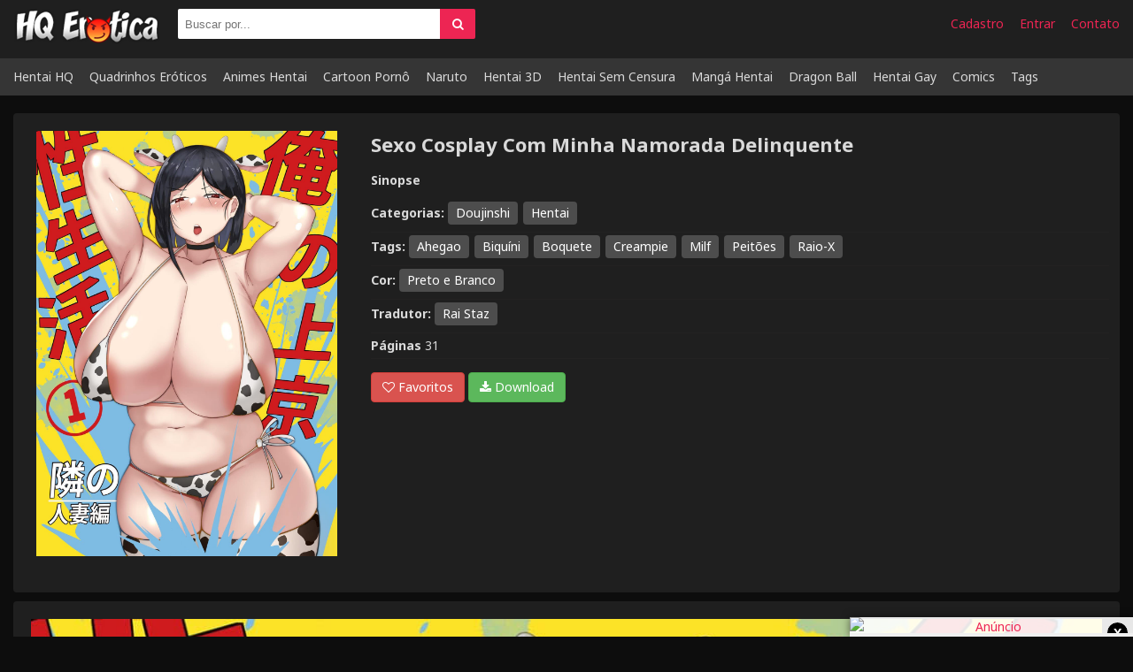

--- FILE ---
content_type: text/html; charset=UTF-8
request_url: https://hqerotica.com/sexo-cosplay-com-minha-namorada-delinquente/
body_size: 12411
content:

<!DOCTYPE html>
<html class="no-js" lang="pt-br">
<head>
	<meta name = "eroads_" content = "74d9763bd36f5c685cd5e68bd1252ab7" />
	<meta name="a.validate.01" content="9e6b92916f028d0e4a38a442a5a05c68dab7" />
	<meta name="clckd" content="999cce42d9b3f669df1439607f67f668" />
	<meta name="bm-site-verification" content="K9GNcmtEDYUM_sBpAYgmeDNKp026N-gOHdqZZw-e" />
	<meta name="juicyads-site-verification" content="d6e504471241f6553897111065c0f96e">
	
	


	
	

	

	<META NAME="ROBOTS" CONTENT="INDEX, FOLLOW">	
	<meta charset="utf-8">
	<meta name="language" content="pt-br">
	<meta name="viewport" content="width=device-width, initial-scale=1, user-scalable=yes, viewport-fit=cover" />
    <meta name="author" content="anetecnologia.com.br - skype: anetecnologia"/> 

    <script type="text/javascript">
      	WebFontConfig = {
        	google: {families: ['Noto+Sans:400,700']}
      	};
      	(function() {
        	var wf   = document.createElement('script');
        	wf.src   = 'https://ajax.googleapis.com/ajax/libs/webfont/1/webfont.js';
        	wf.type  = 'text/javascript';
        	wf.async = 'true';
        	var s = document.getElementsByTagName('script')[0];
        	s.parentNode.insertBefore(wf, s);
      	})(); 	
    </script>

    
    <link rel="shortcut icon" href="https://hqerotica.com/wp-content/uploads/2019/11/Logo-HQ-Erótica-1.png" type="image/x-icon" />

	<meta name='robots' content='index, follow, max-image-preview:large, max-snippet:-1, max-video-preview:-1' />
	<style>img:is([sizes="auto" i], [sizes^="auto," i]) { contain-intrinsic-size: 3000px 1500px }</style>
	
	<!-- This site is optimized with the Yoast SEO plugin v26.4 - https://yoast.com/wordpress/plugins/seo/ -->
	<title>Sexo Cosplay Com Minha Namorada Delinquente &#8211; HQ Erótica</title>
	<link rel="canonical" href="https://hqerotica.com/sexo-cosplay-com-minha-namorada-delinquente/" />
	<meta property="og:locale" content="pt_BR" />
	<meta property="og:type" content="article" />
	<meta property="og:title" content="Sexo Cosplay Com Minha Namorada Delinquente &#8211; HQ Erótica" />
	<meta property="og:url" content="https://hqerotica.com/sexo-cosplay-com-minha-namorada-delinquente/" />
	<meta property="og:site_name" content="HQ Erótica | Quadrinhos Pornô, Hentai, Mangás e Animes!" />
	<meta property="article:published_time" content="2022-10-02T18:56:03+00:00" />
	<meta property="og:image" content="https://hqerotica.com/wp-content/uploads/2022/10/Minha-Vida-Sexual-em-Toquio-1-Pag_1.jpg" />
	<meta property="og:image:width" content="1200" />
	<meta property="og:image:height" content="1697" />
	<meta property="og:image:type" content="image/jpeg" />
	<meta name="author" content="HQ Erótica ADM" />
	<meta name="twitter:card" content="summary_large_image" />
	<meta name="twitter:label1" content="Escrito por" />
	<meta name="twitter:data1" content="HQ Erótica ADM" />
	<script type="application/ld+json" class="yoast-schema-graph">{"@context":"https://schema.org","@graph":[{"@type":"WebPage","@id":"https://hqerotica.com/sexo-cosplay-com-minha-namorada-delinquente/","url":"https://hqerotica.com/sexo-cosplay-com-minha-namorada-delinquente/","name":"Sexo Cosplay Com Minha Namorada Delinquente &#8211; HQ Erótica","isPartOf":{"@id":"https://hqerotica.com/#website"},"primaryImageOfPage":{"@id":"https://hqerotica.com/sexo-cosplay-com-minha-namorada-delinquente/#primaryimage"},"image":{"@id":"https://hqerotica.com/sexo-cosplay-com-minha-namorada-delinquente/#primaryimage"},"thumbnailUrl":"https://hqerotica.com/wp-content/uploads/2022/10/Minha-Vida-Sexual-em-Toquio-1-Pag_1.jpg","datePublished":"2022-10-02T18:56:03+00:00","author":{"@id":"https://hqerotica.com/#/schema/person/bcd33bcdcb3bfe7348c721f60c1ea891"},"breadcrumb":{"@id":"https://hqerotica.com/sexo-cosplay-com-minha-namorada-delinquente/#breadcrumb"},"inLanguage":"pt-BR","potentialAction":[{"@type":"ReadAction","target":["https://hqerotica.com/sexo-cosplay-com-minha-namorada-delinquente/"]}]},{"@type":"ImageObject","inLanguage":"pt-BR","@id":"https://hqerotica.com/sexo-cosplay-com-minha-namorada-delinquente/#primaryimage","url":"https://hqerotica.com/wp-content/uploads/2022/10/Minha-Vida-Sexual-em-Toquio-1-Pag_1.jpg","contentUrl":"https://hqerotica.com/wp-content/uploads/2022/10/Minha-Vida-Sexual-em-Toquio-1-Pag_1.jpg","width":1200,"height":1697},{"@type":"BreadcrumbList","@id":"https://hqerotica.com/sexo-cosplay-com-minha-namorada-delinquente/#breadcrumb","itemListElement":[{"@type":"ListItem","position":1,"name":"Home","item":"https://hqerotica.com/"},{"@type":"ListItem","position":2,"name":"Sexo Cosplay Com Minha Namorada Delinquente"}]},{"@type":"WebSite","@id":"https://hqerotica.com/#website","url":"https://hqerotica.com/","name":"HQ Erótica | Quadrinhos Pornô, Hentai, Mangás e Animes!","description":"Aqui no HQ Erótica você encontrará todos os lançamentos de quadrinhos hentai. Paródias pornô de Naruto, Bleach, Dragon Ball e muito mais!","potentialAction":[{"@type":"SearchAction","target":{"@type":"EntryPoint","urlTemplate":"https://hqerotica.com/?s={search_term_string}"},"query-input":{"@type":"PropertyValueSpecification","valueRequired":true,"valueName":"search_term_string"}}],"inLanguage":"pt-BR"},{"@type":"Person","@id":"https://hqerotica.com/#/schema/person/bcd33bcdcb3bfe7348c721f60c1ea891","name":"HQ Erótica ADM","image":{"@type":"ImageObject","inLanguage":"pt-BR","@id":"https://hqerotica.com/#/schema/person/image/","url":"https://secure.gravatar.com/avatar/a8cd3d652593818000a8f77bd84e60fa?s=96&d=mm&r=g","contentUrl":"https://secure.gravatar.com/avatar/a8cd3d652593818000a8f77bd84e60fa?s=96&d=mm&r=g","caption":"HQ Erótica ADM"},"url":"https://hqerotica.com/author/rai-staz/"}]}</script>
	<!-- / Yoast SEO plugin. -->


<link rel='dns-prefetch' href='//www.googletagmanager.com' />
<link rel="alternate" type="application/rss+xml" title="Feed de comentários para HQ Erótica | Quadrinhos Pornô, Hentai, Mangás e Animes! &raquo; Sexo Cosplay Com Minha Namorada Delinquente" href="https://hqerotica.com/sexo-cosplay-com-minha-namorada-delinquente/feed/" />
<script type="text/javascript">
/* <![CDATA[ */
window._wpemojiSettings = {"baseUrl":"https:\/\/s.w.org\/images\/core\/emoji\/15.0.3\/72x72\/","ext":".png","svgUrl":"https:\/\/s.w.org\/images\/core\/emoji\/15.0.3\/svg\/","svgExt":".svg","source":{"concatemoji":"https:\/\/hqerotica.com\/wp-includes\/js\/wp-emoji-release.min.js"}};
/*! This file is auto-generated */
!function(i,n){var o,s,e;function c(e){try{var t={supportTests:e,timestamp:(new Date).valueOf()};sessionStorage.setItem(o,JSON.stringify(t))}catch(e){}}function p(e,t,n){e.clearRect(0,0,e.canvas.width,e.canvas.height),e.fillText(t,0,0);var t=new Uint32Array(e.getImageData(0,0,e.canvas.width,e.canvas.height).data),r=(e.clearRect(0,0,e.canvas.width,e.canvas.height),e.fillText(n,0,0),new Uint32Array(e.getImageData(0,0,e.canvas.width,e.canvas.height).data));return t.every(function(e,t){return e===r[t]})}function u(e,t,n){switch(t){case"flag":return n(e,"\ud83c\udff3\ufe0f\u200d\u26a7\ufe0f","\ud83c\udff3\ufe0f\u200b\u26a7\ufe0f")?!1:!n(e,"\ud83c\uddfa\ud83c\uddf3","\ud83c\uddfa\u200b\ud83c\uddf3")&&!n(e,"\ud83c\udff4\udb40\udc67\udb40\udc62\udb40\udc65\udb40\udc6e\udb40\udc67\udb40\udc7f","\ud83c\udff4\u200b\udb40\udc67\u200b\udb40\udc62\u200b\udb40\udc65\u200b\udb40\udc6e\u200b\udb40\udc67\u200b\udb40\udc7f");case"emoji":return!n(e,"\ud83d\udc26\u200d\u2b1b","\ud83d\udc26\u200b\u2b1b")}return!1}function f(e,t,n){var r="undefined"!=typeof WorkerGlobalScope&&self instanceof WorkerGlobalScope?new OffscreenCanvas(300,150):i.createElement("canvas"),a=r.getContext("2d",{willReadFrequently:!0}),o=(a.textBaseline="top",a.font="600 32px Arial",{});return e.forEach(function(e){o[e]=t(a,e,n)}),o}function t(e){var t=i.createElement("script");t.src=e,t.defer=!0,i.head.appendChild(t)}"undefined"!=typeof Promise&&(o="wpEmojiSettingsSupports",s=["flag","emoji"],n.supports={everything:!0,everythingExceptFlag:!0},e=new Promise(function(e){i.addEventListener("DOMContentLoaded",e,{once:!0})}),new Promise(function(t){var n=function(){try{var e=JSON.parse(sessionStorage.getItem(o));if("object"==typeof e&&"number"==typeof e.timestamp&&(new Date).valueOf()<e.timestamp+604800&&"object"==typeof e.supportTests)return e.supportTests}catch(e){}return null}();if(!n){if("undefined"!=typeof Worker&&"undefined"!=typeof OffscreenCanvas&&"undefined"!=typeof URL&&URL.createObjectURL&&"undefined"!=typeof Blob)try{var e="postMessage("+f.toString()+"("+[JSON.stringify(s),u.toString(),p.toString()].join(",")+"));",r=new Blob([e],{type:"text/javascript"}),a=new Worker(URL.createObjectURL(r),{name:"wpTestEmojiSupports"});return void(a.onmessage=function(e){c(n=e.data),a.terminate(),t(n)})}catch(e){}c(n=f(s,u,p))}t(n)}).then(function(e){for(var t in e)n.supports[t]=e[t],n.supports.everything=n.supports.everything&&n.supports[t],"flag"!==t&&(n.supports.everythingExceptFlag=n.supports.everythingExceptFlag&&n.supports[t]);n.supports.everythingExceptFlag=n.supports.everythingExceptFlag&&!n.supports.flag,n.DOMReady=!1,n.readyCallback=function(){n.DOMReady=!0}}).then(function(){return e}).then(function(){var e;n.supports.everything||(n.readyCallback(),(e=n.source||{}).concatemoji?t(e.concatemoji):e.wpemoji&&e.twemoji&&(t(e.twemoji),t(e.wpemoji)))}))}((window,document),window._wpemojiSettings);
/* ]]> */
</script>

<style id='wp-emoji-styles-inline-css' type='text/css'>

	img.wp-smiley, img.emoji {
		display: inline !important;
		border: none !important;
		box-shadow: none !important;
		height: 1em !important;
		width: 1em !important;
		margin: 0 0.07em !important;
		vertical-align: -0.1em !important;
		background: none !important;
		padding: 0 !important;
	}
</style>
<link rel='stylesheet' id='wp-block-library-css' href='https://hqerotica.com/wp-includes/css/dist/block-library/style.min.css'  media='all' />
<style id='classic-theme-styles-inline-css' type='text/css'>
/*! This file is auto-generated */
.wp-block-button__link{color:#fff;background-color:#32373c;border-radius:9999px;box-shadow:none;text-decoration:none;padding:calc(.667em + 2px) calc(1.333em + 2px);font-size:1.125em}.wp-block-file__button{background:#32373c;color:#fff;text-decoration:none}
</style>
<style id='global-styles-inline-css' type='text/css'>
:root{--wp--preset--aspect-ratio--square: 1;--wp--preset--aspect-ratio--4-3: 4/3;--wp--preset--aspect-ratio--3-4: 3/4;--wp--preset--aspect-ratio--3-2: 3/2;--wp--preset--aspect-ratio--2-3: 2/3;--wp--preset--aspect-ratio--16-9: 16/9;--wp--preset--aspect-ratio--9-16: 9/16;--wp--preset--color--black: #000000;--wp--preset--color--cyan-bluish-gray: #abb8c3;--wp--preset--color--white: #ffffff;--wp--preset--color--pale-pink: #f78da7;--wp--preset--color--vivid-red: #cf2e2e;--wp--preset--color--luminous-vivid-orange: #ff6900;--wp--preset--color--luminous-vivid-amber: #fcb900;--wp--preset--color--light-green-cyan: #7bdcb5;--wp--preset--color--vivid-green-cyan: #00d084;--wp--preset--color--pale-cyan-blue: #8ed1fc;--wp--preset--color--vivid-cyan-blue: #0693e3;--wp--preset--color--vivid-purple: #9b51e0;--wp--preset--gradient--vivid-cyan-blue-to-vivid-purple: linear-gradient(135deg,rgba(6,147,227,1) 0%,rgb(155,81,224) 100%);--wp--preset--gradient--light-green-cyan-to-vivid-green-cyan: linear-gradient(135deg,rgb(122,220,180) 0%,rgb(0,208,130) 100%);--wp--preset--gradient--luminous-vivid-amber-to-luminous-vivid-orange: linear-gradient(135deg,rgba(252,185,0,1) 0%,rgba(255,105,0,1) 100%);--wp--preset--gradient--luminous-vivid-orange-to-vivid-red: linear-gradient(135deg,rgba(255,105,0,1) 0%,rgb(207,46,46) 100%);--wp--preset--gradient--very-light-gray-to-cyan-bluish-gray: linear-gradient(135deg,rgb(238,238,238) 0%,rgb(169,184,195) 100%);--wp--preset--gradient--cool-to-warm-spectrum: linear-gradient(135deg,rgb(74,234,220) 0%,rgb(151,120,209) 20%,rgb(207,42,186) 40%,rgb(238,44,130) 60%,rgb(251,105,98) 80%,rgb(254,248,76) 100%);--wp--preset--gradient--blush-light-purple: linear-gradient(135deg,rgb(255,206,236) 0%,rgb(152,150,240) 100%);--wp--preset--gradient--blush-bordeaux: linear-gradient(135deg,rgb(254,205,165) 0%,rgb(254,45,45) 50%,rgb(107,0,62) 100%);--wp--preset--gradient--luminous-dusk: linear-gradient(135deg,rgb(255,203,112) 0%,rgb(199,81,192) 50%,rgb(65,88,208) 100%);--wp--preset--gradient--pale-ocean: linear-gradient(135deg,rgb(255,245,203) 0%,rgb(182,227,212) 50%,rgb(51,167,181) 100%);--wp--preset--gradient--electric-grass: linear-gradient(135deg,rgb(202,248,128) 0%,rgb(113,206,126) 100%);--wp--preset--gradient--midnight: linear-gradient(135deg,rgb(2,3,129) 0%,rgb(40,116,252) 100%);--wp--preset--font-size--small: 13px;--wp--preset--font-size--medium: 20px;--wp--preset--font-size--large: 36px;--wp--preset--font-size--x-large: 42px;--wp--preset--spacing--20: 0.44rem;--wp--preset--spacing--30: 0.67rem;--wp--preset--spacing--40: 1rem;--wp--preset--spacing--50: 1.5rem;--wp--preset--spacing--60: 2.25rem;--wp--preset--spacing--70: 3.38rem;--wp--preset--spacing--80: 5.06rem;--wp--preset--shadow--natural: 6px 6px 9px rgba(0, 0, 0, 0.2);--wp--preset--shadow--deep: 12px 12px 50px rgba(0, 0, 0, 0.4);--wp--preset--shadow--sharp: 6px 6px 0px rgba(0, 0, 0, 0.2);--wp--preset--shadow--outlined: 6px 6px 0px -3px rgba(255, 255, 255, 1), 6px 6px rgba(0, 0, 0, 1);--wp--preset--shadow--crisp: 6px 6px 0px rgba(0, 0, 0, 1);}:where(.is-layout-flex){gap: 0.5em;}:where(.is-layout-grid){gap: 0.5em;}body .is-layout-flex{display: flex;}.is-layout-flex{flex-wrap: wrap;align-items: center;}.is-layout-flex > :is(*, div){margin: 0;}body .is-layout-grid{display: grid;}.is-layout-grid > :is(*, div){margin: 0;}:where(.wp-block-columns.is-layout-flex){gap: 2em;}:where(.wp-block-columns.is-layout-grid){gap: 2em;}:where(.wp-block-post-template.is-layout-flex){gap: 1.25em;}:where(.wp-block-post-template.is-layout-grid){gap: 1.25em;}.has-black-color{color: var(--wp--preset--color--black) !important;}.has-cyan-bluish-gray-color{color: var(--wp--preset--color--cyan-bluish-gray) !important;}.has-white-color{color: var(--wp--preset--color--white) !important;}.has-pale-pink-color{color: var(--wp--preset--color--pale-pink) !important;}.has-vivid-red-color{color: var(--wp--preset--color--vivid-red) !important;}.has-luminous-vivid-orange-color{color: var(--wp--preset--color--luminous-vivid-orange) !important;}.has-luminous-vivid-amber-color{color: var(--wp--preset--color--luminous-vivid-amber) !important;}.has-light-green-cyan-color{color: var(--wp--preset--color--light-green-cyan) !important;}.has-vivid-green-cyan-color{color: var(--wp--preset--color--vivid-green-cyan) !important;}.has-pale-cyan-blue-color{color: var(--wp--preset--color--pale-cyan-blue) !important;}.has-vivid-cyan-blue-color{color: var(--wp--preset--color--vivid-cyan-blue) !important;}.has-vivid-purple-color{color: var(--wp--preset--color--vivid-purple) !important;}.has-black-background-color{background-color: var(--wp--preset--color--black) !important;}.has-cyan-bluish-gray-background-color{background-color: var(--wp--preset--color--cyan-bluish-gray) !important;}.has-white-background-color{background-color: var(--wp--preset--color--white) !important;}.has-pale-pink-background-color{background-color: var(--wp--preset--color--pale-pink) !important;}.has-vivid-red-background-color{background-color: var(--wp--preset--color--vivid-red) !important;}.has-luminous-vivid-orange-background-color{background-color: var(--wp--preset--color--luminous-vivid-orange) !important;}.has-luminous-vivid-amber-background-color{background-color: var(--wp--preset--color--luminous-vivid-amber) !important;}.has-light-green-cyan-background-color{background-color: var(--wp--preset--color--light-green-cyan) !important;}.has-vivid-green-cyan-background-color{background-color: var(--wp--preset--color--vivid-green-cyan) !important;}.has-pale-cyan-blue-background-color{background-color: var(--wp--preset--color--pale-cyan-blue) !important;}.has-vivid-cyan-blue-background-color{background-color: var(--wp--preset--color--vivid-cyan-blue) !important;}.has-vivid-purple-background-color{background-color: var(--wp--preset--color--vivid-purple) !important;}.has-black-border-color{border-color: var(--wp--preset--color--black) !important;}.has-cyan-bluish-gray-border-color{border-color: var(--wp--preset--color--cyan-bluish-gray) !important;}.has-white-border-color{border-color: var(--wp--preset--color--white) !important;}.has-pale-pink-border-color{border-color: var(--wp--preset--color--pale-pink) !important;}.has-vivid-red-border-color{border-color: var(--wp--preset--color--vivid-red) !important;}.has-luminous-vivid-orange-border-color{border-color: var(--wp--preset--color--luminous-vivid-orange) !important;}.has-luminous-vivid-amber-border-color{border-color: var(--wp--preset--color--luminous-vivid-amber) !important;}.has-light-green-cyan-border-color{border-color: var(--wp--preset--color--light-green-cyan) !important;}.has-vivid-green-cyan-border-color{border-color: var(--wp--preset--color--vivid-green-cyan) !important;}.has-pale-cyan-blue-border-color{border-color: var(--wp--preset--color--pale-cyan-blue) !important;}.has-vivid-cyan-blue-border-color{border-color: var(--wp--preset--color--vivid-cyan-blue) !important;}.has-vivid-purple-border-color{border-color: var(--wp--preset--color--vivid-purple) !important;}.has-vivid-cyan-blue-to-vivid-purple-gradient-background{background: var(--wp--preset--gradient--vivid-cyan-blue-to-vivid-purple) !important;}.has-light-green-cyan-to-vivid-green-cyan-gradient-background{background: var(--wp--preset--gradient--light-green-cyan-to-vivid-green-cyan) !important;}.has-luminous-vivid-amber-to-luminous-vivid-orange-gradient-background{background: var(--wp--preset--gradient--luminous-vivid-amber-to-luminous-vivid-orange) !important;}.has-luminous-vivid-orange-to-vivid-red-gradient-background{background: var(--wp--preset--gradient--luminous-vivid-orange-to-vivid-red) !important;}.has-very-light-gray-to-cyan-bluish-gray-gradient-background{background: var(--wp--preset--gradient--very-light-gray-to-cyan-bluish-gray) !important;}.has-cool-to-warm-spectrum-gradient-background{background: var(--wp--preset--gradient--cool-to-warm-spectrum) !important;}.has-blush-light-purple-gradient-background{background: var(--wp--preset--gradient--blush-light-purple) !important;}.has-blush-bordeaux-gradient-background{background: var(--wp--preset--gradient--blush-bordeaux) !important;}.has-luminous-dusk-gradient-background{background: var(--wp--preset--gradient--luminous-dusk) !important;}.has-pale-ocean-gradient-background{background: var(--wp--preset--gradient--pale-ocean) !important;}.has-electric-grass-gradient-background{background: var(--wp--preset--gradient--electric-grass) !important;}.has-midnight-gradient-background{background: var(--wp--preset--gradient--midnight) !important;}.has-small-font-size{font-size: var(--wp--preset--font-size--small) !important;}.has-medium-font-size{font-size: var(--wp--preset--font-size--medium) !important;}.has-large-font-size{font-size: var(--wp--preset--font-size--large) !important;}.has-x-large-font-size{font-size: var(--wp--preset--font-size--x-large) !important;}
:where(.wp-block-post-template.is-layout-flex){gap: 1.25em;}:where(.wp-block-post-template.is-layout-grid){gap: 1.25em;}
:where(.wp-block-columns.is-layout-flex){gap: 2em;}:where(.wp-block-columns.is-layout-grid){gap: 2em;}
:root :where(.wp-block-pullquote){font-size: 1.5em;line-height: 1.6;}
</style>
<link rel='stylesheet' id='font-awesome-css' href='https://hqerotica.com/wp-content/themes/tema-a43/css/font-awesome.css'  media='all' />
<link rel='stylesheet' id='style-css' href='https://hqerotica.com/wp-content/themes/tema-a43/style.css'  media='all' />
<script  src="https://hqerotica.com/wp-includes/js/jquery/jquery.min.js" id="jquery-core-js"></script>
<script  src="https://hqerotica.com/wp-includes/js/jquery/jquery-migrate.min.js" id="jquery-migrate-js"></script>
<link rel="EditURI" type="application/rsd+xml" title="RSD" href="https://hqerotica.com/xmlrpc.php?rsd" />
<meta name="generator" content="WordPress 6.7.4" />
<link rel='shortlink' href='https://hqerotica.com/?p=13061' />
<link rel="alternate" title="oEmbed (JSON)" type="application/json+oembed" href="https://hqerotica.com/wp-json/oembed/1.0/embed?url=https%3A%2F%2Fhqerotica.com%2Fsexo-cosplay-com-minha-namorada-delinquente%2F" />
<link rel="alternate" title="oEmbed (XML)" type="text/xml+oembed" href="https://hqerotica.com/wp-json/oembed/1.0/embed?url=https%3A%2F%2Fhqerotica.com%2Fsexo-cosplay-com-minha-namorada-delinquente%2F&#038;format=xml" />
<meta name="generator" content="Site Kit by Google 1.166.0" /><!-- Google Tag Manager -->
<script>(function(w,d,s,l,i){w[l]=w[l]||[];w[l].push({'gtm.start':
new Date().getTime(),event:'gtm.js'});var f=d.getElementsByTagName(s)[0],
j=d.createElement(s),dl=l!='dataLayer'?'&l='+l:'';j.async=true;j.src=
'https://www.googletagmanager.com/gtm.js?id='+i+dl;f.parentNode.insertBefore(j,f);
})(window,document,'script','dataLayer','GTM-W3S2K4Z');</script>
<!-- End Google Tag Manager -->



<link rel="icon" href="https://hqerotica.com/wp-content/uploads/2019/11/cropped-HQ-Erótica-32x32.png" sizes="32x32" />
<link rel="icon" href="https://hqerotica.com/wp-content/uploads/2019/11/cropped-HQ-Erótica-192x192.png" sizes="192x192" />
<link rel="apple-touch-icon" href="https://hqerotica.com/wp-content/uploads/2019/11/cropped-HQ-Erótica-180x180.png" />
<meta name="msapplication-TileImage" content="https://hqerotica.com/wp-content/uploads/2019/11/cropped-HQ-Erótica-270x270.png" />
<!-- Global site tag (gtag.js) - Google Analytics -->
<script async src="https://www.googletagmanager.com/gtag/js?id=G-KE23GQX90M"></script>
<script>
  window.dataLayer = window.dataLayer || [];
  function gtag(){dataLayer.push(arguments);}
  gtag('js', new Date());

  gtag('config', 'G-KE23GQX90M');
</script>

<!-- Global site tag (gtag.js) - Google Analytics -->
<script async src="https://www.googletagmanager.com/gtag/js?id=UA-193579830-2"></script>
<script>
  window.dataLayer = window.dataLayer || [];
  function gtag(){dataLayer.push(arguments);}
  gtag('js', new Date());

  gtag('config', 'UA-193579830-2');
</script>





	<script type="text/javascript">
        window.site_url = 'https://hqerotica.com';
    </script>
	
	<style>
		.lista li:hover .thumb-imagem img{
			transform: inherit;
		}
		
		.thumb-conteudo {
			position: relative;
		}
		
		.thumb-titulo {
			background-color: rgba(0,0,0,0.5);
			padding: 10px 6px;
			border-top: 1px solid rgba(0,0,0,0.1);
			font-size: 14px;
			display: block;
			color: #FFF;
			font-weight: 600;
			position: absolute;
			bottom: 0;
			left: 0;
			right: 0;
			text-align: center;
			white-space: nowrap;
			overflow: hidden;
			text-overflow: ellipsis;
		}
		
		.galeria-paginacao {
			margin: 0 auto 15px;
		}
		
		.post-fotos {
			margin: 0 -5px;
		}
		
		@media (min-width: 1081px) {
            .post-fotos li {
                width: 16.66666%;
                padding: 0 5px;
                margin-bottom: 10px;
            }
		}
		
		@media (min-width: 1136px) {
			.post-fotos img {
				height: 280px;
			}
		}
		
		.post-box {
			padding: 20px 12px;
		}
		
		.post-titulo {
			margin: 0 0 15px;
			font-size: 22px;
			line-height: 30px;
		}
		
		.post-itens li strong {
			color: #dadada;
		}
		
		.post-itens li a{
		    background-color: #4D4D4D;
    		display: inline-block;
    		padding: 2px 9px;
    		margin-right: 6px;
    		-webkit-border-radius: 4px;
    		-moz-border-radius: 4px;
    		border-radius: 4px;
		}
		
		.post-itens li a,
		.post-itens li a:hover {
			color: #FFF;
			text-decoration: none;
		}
		
		.post-itens li a:hover {
			opacity: 0.8;
		}

		.post-capa img {
            width: 100%;
            max-width: 340px;
		}

		.post-itens li a {
            margin-bottom: 5px;
        }

		.lista-tags .thumb-titulo {
            background-color: rgba(0,0,0,0.5);
            padding: 2px 6px;
            border-top: 1px solid rgba(0,0,0,0.1);
            font-size: 13px;
            display: inline-block;
            color: #FFF;
            font-weight: 400;
            position: absolute;
            bottom: inherit;
            left: 5px;
            right: inherit;
            text-align: center;
            white-space: nowrap;
            overflow: hidden;
            text-overflow: ellipsis;
            top: 5px;
          	-webkit-border-radius: 2px;
            -moz-border-radius: 2px;
            border-radius: 2px;
        }

		@media (min-width: 1080px) {
          	.lista-tags li {
                width: 16.66666%;
            }

            .lista-tags img {
                height: 265px;
            }
		}

		@media (max-width: 1280px) {
            .minha-conta-conteudo {
                width: calc(100% - 250px);
            }
        }

		@media (max-width: 992px) {
          	.minha-conta-menu,
		    .minha-conta-conteudo {
                width: 100%;
            }
        }
		
		.listaImagens {
			padding: 20px;
		}
		
		@media (max-width: 540px) {
			.listaImagens {
				padding: 5px 6px;
				margin: 0 -9px 15px;
			}
		}
	</style>
</head>
<body>

<div class="topo">
	<div class="container">

		<ul class="topo-painel">
							<li><a href="https://hqerotica.com/cadastro" title="Cadastro">Cadastro</a></li>
				<li><a href="https://hqerotica.com/entrar" title="Entrar">Entrar</a></li>
            	            
            <li><a href="https://hqerotica.com/contato" title="Contato">Contato</a></li>
		</ul>

		<div class="topo-logo">
			<button class="botao-menu" id="botao-menu" onclick="mostra_div('topo-menu')">
				<i class="fa fa-bars" aria-hidden="true"></i>
			</button>

			<a href="https://hqerotica.com" title="HQ Erótica | Quadrinhos Pornô, Hentai, Mangás e Animes!">
				<img src="https://hqerotica.com/wp-content/uploads/2019/11/Logo-HQ-Erótica-1.png" alt="HQ Erótica | Quadrinhos Pornô, Hentai, Mangás e Animes!" />			</a>

			<button class="botao-busca" onclick="mostra_div('busca')"><i class="fa fa-search" aria-hidden="true"></i></button>
		</div>

		<div class="busca" id="busca">
	   		<form method="get" action="https://hqerotica.com" itemprop="potentialAction" itemscope itemtype="//schema.org/SearchAction">
	        	<input type="text" name="s" placeholder="Buscar por..." value="" />
	            <button type="submit" class="busca-submit">
	            	<i class="fa fa-search" aria-hidden="true"></i>
	            </button>
	     	</form>
	  	</div>

		<div class="clearfix"></div>
	</div>
</div>
<div class="topo-menu" id="topo-menu">
	<div class="container">
		<ul id="menu-id" class="menu"><li id="menu-item-14674" class="menu-item menu-item-type-custom menu-item-object-custom menu-item-home menu-item-14674"><a href="https://hqerotica.com/">Hentai HQ</a></li>
<li id="menu-item-655" class="menu-item menu-item-type-taxonomy menu-item-object-category menu-item-655"><a href="https://hqerotica.com/category/quadrinhos-eroticos/">Quadrinhos Eróticos</a></li>
<li id="menu-item-432" class="menu-item menu-item-type-taxonomy menu-item-object-category menu-item-432"><a href="https://hqerotica.com/category/animes-hentai/">Animes Hentai</a></li>
<li id="menu-item-40" class="menu-item menu-item-type-taxonomy menu-item-object-category menu-item-40"><a href="https://hqerotica.com/category/cartoon-porno/">Cartoon Pornô</a></li>
<li id="menu-item-7993" class="menu-item menu-item-type-taxonomy menu-item-object-parodia menu-item-7993"><a href="https://hqerotica.com/parodia/naruto/">Naruto</a></li>
<li id="menu-item-108" class="menu-item menu-item-type-taxonomy menu-item-object-category menu-item-108"><a href="https://hqerotica.com/category/hentai-3d/">Hentai 3D</a></li>
<li id="menu-item-430" class="menu-item menu-item-type-taxonomy menu-item-object-category menu-item-430"><a href="https://hqerotica.com/category/sem-censura/">Hentai Sem Censura</a></li>
<li id="menu-item-41" class="menu-item menu-item-type-taxonomy menu-item-object-category menu-item-41"><a href="https://hqerotica.com/category/manga-hentai/">Mangá Hentai</a></li>
<li id="menu-item-7996" class="menu-item menu-item-type-taxonomy menu-item-object-parodia menu-item-7996"><a href="https://hqerotica.com/parodia/dragon-ball/">Dragon Ball</a></li>
<li id="menu-item-109" class="menu-item menu-item-type-taxonomy menu-item-object-category menu-item-109"><a href="https://hqerotica.com/category/hentai-gay/">Hentai Gay</a></li>
<li id="menu-item-5436" class="menu-item menu-item-type-taxonomy menu-item-object-category menu-item-5436"><a href="https://hqerotica.com/category/comics/" title="Hentai Comics">Comics</a></li>
<li id="menu-item-2372" class="menu-item menu-item-type-post_type menu-item-object-page menu-item-2372"><a href="https://hqerotica.com/tags/">Tags</a></li>
</ul>	</div>
</div>

<div class="meio">

	
	<div class="container">

                
            <div class="post-box">
                <div class="post-capa">
                    <img width="1200" height="1697" src="https://hqerotica.com/wp-content/uploads/2022/10/Minha-Vida-Sexual-em-Toquio-1-Pag_1.jpg" class="attachment-full size-full wp-post-image" alt="Sexo Cosplay Com Minha Namorada Delinquente" decoding="async" fetchpriority="high" srcset="https://hqerotica.com/wp-content/uploads/2022/10/Minha-Vida-Sexual-em-Toquio-1-Pag_1.jpg 1200w, https://hqerotica.com/wp-content/uploads/2022/10/Minha-Vida-Sexual-em-Toquio-1-Pag_1-212x300.jpg 212w, https://hqerotica.com/wp-content/uploads/2022/10/Minha-Vida-Sexual-em-Toquio-1-Pag_1-724x1024.jpg 724w, https://hqerotica.com/wp-content/uploads/2022/10/Minha-Vida-Sexual-em-Toquio-1-Pag_1-768x1086.jpg 768w, https://hqerotica.com/wp-content/uploads/2022/10/Minha-Vida-Sexual-em-Toquio-1-Pag_1-1086x1536.jpg 1086w" sizes="(max-width: 1200px) 100vw, 1200px" />                </div>

                <div class="post-conteudo">
					<h1 class="post-titulo">Sexo Cosplay Com Minha Namorada Delinquente</h1>
					
                    <div class="post-texto">
						<strong>Sinopse</strong><br />
                                            </div>

                    <ul class="post-itens">
                        <li><strong>Categorias:</strong> <a href="https://hqerotica.com/category/doujinshi/" title="Doujinshi">Doujinshi</a><a href="https://hqerotica.com/category/hentai/" title="Hentai">Hentai</a></li>                            <li><strong>Tags:</strong> <a href="https://hqerotica.com/tag/ahegao/" rel="tag">Ahegao</a><a href="https://hqerotica.com/tag/biquini/" rel="tag">Biquíni</a><a href="https://hqerotica.com/tag/boquete/" rel="tag">Boquete</a><a href="https://hqerotica.com/tag/creampie/" rel="tag">Creampie</a><a href="https://hqerotica.com/tag/milf/" rel="tag">Milf</a><a href="https://hqerotica.com/tag/peitoes/" rel="tag">Peitões</a><a href="https://hqerotica.com/tag/raio-x/" rel="tag">Raio-X</a></li>
                            <li><strong>Cor:</strong> <a href="https://hqerotica.com/cor/preto-e-branco/" title="Preto e Branco">Preto e Branco</a></li><li><strong>Tradutor:</strong> <a href="https://hqerotica.com/tradutor/rai-staz/" title="Rai Staz">Rai Staz</a></li><li><strong>Páginas</strong> 31</li>                    </ul>

                    <a href="https://hqerotica.com/add_favorito/13061" class="btn btn-danger btn-favorito" data-id="13061"><i class="fa fa-heart-o"></i> Favoritos</a>            
					
					<a rel="download" href="https://hqerotica.com/download_manga/13061" class="btn btn-success" target="_blank" rel="nofollow" title="Download"><i class="fa fa-download"></i> Download</a>                </div>

                <div class="clearfix"></div>
            </div>

            
            <div class="post-box listaImagens">
                
                    <ul class="post-fotos">
                        
                                    <li style="width: 100%">
                                        <a href="https://hqerotica.com/galeria?id=13061&img=1#galeria" title="Sexo Cosplay Com Minha Namorada Delinquente - Foto 1">
                                            <img src="https://hqerotica.com/wp-content/uploads/2022/10/Minha-Vida-Sexual-em-Toquio-1-Pag_1.jpg" alt="Sexo Cosplay Com Minha Namorada Delinquente - Foto 1" style="height: auto; display: block; margin: 0 auto;" />
                                        </a>
                                    </li>
                                    <li style="width: 100%">
                                        <a href="https://hqerotica.com/galeria?id=13061&img=2#galeria" title="Sexo Cosplay Com Minha Namorada Delinquente - Foto 2">
                                            <img src="https://hqerotica.com/wp-content/uploads/2022/10/Minha-Vida-Sexual-em-Toquio-1-Pag_3.jpg" alt="Sexo Cosplay Com Minha Namorada Delinquente - Foto 2" style="height: auto; display: block; margin: 0 auto;" />
                                        </a>
                                    </li>
                                    <li style="width: 100%">
                                        <a href="https://hqerotica.com/galeria?id=13061&img=3#galeria" title="Sexo Cosplay Com Minha Namorada Delinquente - Foto 3">
                                            <img src="https://hqerotica.com/wp-content/uploads/2022/10/Minha-Vida-Sexual-em-Toquio-1-Pag_4.jpg" alt="Sexo Cosplay Com Minha Namorada Delinquente - Foto 3" style="height: auto; display: block; margin: 0 auto;" />
                                        </a>
                                    </li>
                                    <li style="width: 100%">
                                        <a href="https://hqerotica.com/galeria?id=13061&img=4#galeria" title="Sexo Cosplay Com Minha Namorada Delinquente - Foto 4">
                                            <img src="https://hqerotica.com/wp-content/uploads/2022/10/Minha-Vida-Sexual-em-Toquio-1-Pag_5.jpg" alt="Sexo Cosplay Com Minha Namorada Delinquente - Foto 4" style="height: auto; display: block; margin: 0 auto;" />
                                        </a>
                                    </li>
                                    <li style="width: 100%">
                                        <a href="https://hqerotica.com/galeria?id=13061&img=5#galeria" title="Sexo Cosplay Com Minha Namorada Delinquente - Foto 5">
                                            <img src="https://hqerotica.com/wp-content/uploads/2022/10/Minha-Vida-Sexual-em-Toquio-1-Pag_6.jpg" alt="Sexo Cosplay Com Minha Namorada Delinquente - Foto 5" style="height: auto; display: block; margin: 0 auto;" />
                                        </a>
                                    </li>
                                    <li style="width: 100%">
                                        <a href="https://hqerotica.com/galeria?id=13061&img=6#galeria" title="Sexo Cosplay Com Minha Namorada Delinquente - Foto 6">
                                            <img src="https://hqerotica.com/wp-content/uploads/2022/10/Minha-Vida-Sexual-em-Toquio-1-Pag_7.jpg" alt="Sexo Cosplay Com Minha Namorada Delinquente - Foto 6" style="height: auto; display: block; margin: 0 auto;" />
                                        </a>
                                    </li>
                                    <li style="width: 100%">
                                        <a href="https://hqerotica.com/galeria?id=13061&img=7#galeria" title="Sexo Cosplay Com Minha Namorada Delinquente - Foto 7">
                                            <img src="https://hqerotica.com/wp-content/uploads/2022/10/Minha-Vida-Sexual-em-Toquio-1-Pag_8.jpg" alt="Sexo Cosplay Com Minha Namorada Delinquente - Foto 7" style="height: auto; display: block; margin: 0 auto;" />
                                        </a>
                                    </li>
                                    <li style="width: 100%">
                                        <a href="https://hqerotica.com/galeria?id=13061&img=8#galeria" title="Sexo Cosplay Com Minha Namorada Delinquente - Foto 8">
                                            <img src="https://hqerotica.com/wp-content/uploads/2022/10/Minha-Vida-Sexual-em-Toquio-1-Pag_9.jpg" alt="Sexo Cosplay Com Minha Namorada Delinquente - Foto 8" style="height: auto; display: block; margin: 0 auto;" />
                                        </a>
                                    </li>
                                    <li style="width: 100%">
                                        <a href="https://hqerotica.com/galeria?id=13061&img=9#galeria" title="Sexo Cosplay Com Minha Namorada Delinquente - Foto 9">
                                            <img src="https://hqerotica.com/wp-content/uploads/2022/10/Minha-Vida-Sexual-em-Toquio-1-Pag_10.jpg" alt="Sexo Cosplay Com Minha Namorada Delinquente - Foto 9" style="height: auto; display: block; margin: 0 auto;" />
                                        </a>
                                    </li>
                                    <li style="width: 100%">
                                        <a href="https://hqerotica.com/galeria?id=13061&img=10#galeria" title="Sexo Cosplay Com Minha Namorada Delinquente - Foto 10">
                                            <img src="https://hqerotica.com/wp-content/uploads/2022/10/Minha-Vida-Sexual-em-Toquio-1-Pag_11.jpg" alt="Sexo Cosplay Com Minha Namorada Delinquente - Foto 10" style="height: auto; display: block; margin: 0 auto;" />
                                        </a>
                                    </li>
                                    <li style="width: 100%">
                                        <a href="https://hqerotica.com/galeria?id=13061&img=11#galeria" title="Sexo Cosplay Com Minha Namorada Delinquente - Foto 11">
                                            <img src="https://hqerotica.com/wp-content/uploads/2022/10/Minha-Vida-Sexual-em-Toquio-1-Pag_12.jpg" alt="Sexo Cosplay Com Minha Namorada Delinquente - Foto 11" style="height: auto; display: block; margin: 0 auto;" />
                                        </a>
                                    </li>
                                    <li style="width: 100%">
                                        <a href="https://hqerotica.com/galeria?id=13061&img=12#galeria" title="Sexo Cosplay Com Minha Namorada Delinquente - Foto 12">
                                            <img src="https://hqerotica.com/wp-content/uploads/2022/10/Minha-Vida-Sexual-em-Toquio-1-Pag_13.jpg" alt="Sexo Cosplay Com Minha Namorada Delinquente - Foto 12" style="height: auto; display: block; margin: 0 auto;" />
                                        </a>
                                    </li>
                                    <li style="width: 100%">
                                        <a href="https://hqerotica.com/galeria?id=13061&img=13#galeria" title="Sexo Cosplay Com Minha Namorada Delinquente - Foto 13">
                                            <img src="https://hqerotica.com/wp-content/uploads/2022/10/Minha-Vida-Sexual-em-Toquio-1-Pag_14.jpg" alt="Sexo Cosplay Com Minha Namorada Delinquente - Foto 13" style="height: auto; display: block; margin: 0 auto;" />
                                        </a>
                                    </li>
                                    <li style="width: 100%">
                                        <a href="https://hqerotica.com/galeria?id=13061&img=14#galeria" title="Sexo Cosplay Com Minha Namorada Delinquente - Foto 14">
                                            <img src="https://hqerotica.com/wp-content/uploads/2022/10/Minha-Vida-Sexual-em-Toquio-1-Pag_15.jpg" alt="Sexo Cosplay Com Minha Namorada Delinquente - Foto 14" style="height: auto; display: block; margin: 0 auto;" />
                                        </a>
                                    </li>
                                    <li style="width: 100%">
                                        <a href="https://hqerotica.com/galeria?id=13061&img=15#galeria" title="Sexo Cosplay Com Minha Namorada Delinquente - Foto 15">
                                            <img src="https://hqerotica.com/wp-content/uploads/2022/10/Minha-Vida-Sexual-em-Toquio-1-Pag_16.jpg" alt="Sexo Cosplay Com Minha Namorada Delinquente - Foto 15" style="height: auto; display: block; margin: 0 auto;" />
                                        </a>
                                    </li>
                                    <li style="width: 100%">
                                        <a href="https://hqerotica.com/galeria?id=13061&img=16#galeria" title="Sexo Cosplay Com Minha Namorada Delinquente - Foto 16">
                                            <img src="https://hqerotica.com/wp-content/uploads/2022/10/Minha-Vida-Sexual-em-Toquio-1-Pag_17.jpg" alt="Sexo Cosplay Com Minha Namorada Delinquente - Foto 16" style="height: auto; display: block; margin: 0 auto;" />
                                        </a>
                                    </li>
                                    <li style="width: 100%">
                                        <a href="https://hqerotica.com/galeria?id=13061&img=17#galeria" title="Sexo Cosplay Com Minha Namorada Delinquente - Foto 17">
                                            <img src="https://hqerotica.com/wp-content/uploads/2022/10/Minha-Vida-Sexual-em-Toquio-1-Pag_18.jpg" alt="Sexo Cosplay Com Minha Namorada Delinquente - Foto 17" style="height: auto; display: block; margin: 0 auto;" />
                                        </a>
                                    </li>
                                    <li style="width: 100%">
                                        <a href="https://hqerotica.com/galeria?id=13061&img=18#galeria" title="Sexo Cosplay Com Minha Namorada Delinquente - Foto 18">
                                            <img src="https://hqerotica.com/wp-content/uploads/2022/10/Minha-Vida-Sexual-em-Toquio-1-Pag_19.jpg" alt="Sexo Cosplay Com Minha Namorada Delinquente - Foto 18" style="height: auto; display: block; margin: 0 auto;" />
                                        </a>
                                    </li>
                                    <li style="width: 100%">
                                        <a href="https://hqerotica.com/galeria?id=13061&img=19#galeria" title="Sexo Cosplay Com Minha Namorada Delinquente - Foto 19">
                                            <img src="https://hqerotica.com/wp-content/uploads/2022/10/Minha-Vida-Sexual-em-Toquio-1-Pag_20.jpg" alt="Sexo Cosplay Com Minha Namorada Delinquente - Foto 19" style="height: auto; display: block; margin: 0 auto;" />
                                        </a>
                                    </li>
                                    <li style="width: 100%">
                                        <a href="https://hqerotica.com/galeria?id=13061&img=20#galeria" title="Sexo Cosplay Com Minha Namorada Delinquente - Foto 20">
                                            <img src="https://hqerotica.com/wp-content/uploads/2022/10/Minha-Vida-Sexual-em-Toquio-1-Pag_21.jpg" alt="Sexo Cosplay Com Minha Namorada Delinquente - Foto 20" style="height: auto; display: block; margin: 0 auto;" />
                                        </a>
                                    </li>
                                    <li style="width: 100%">
                                        <a href="https://hqerotica.com/galeria?id=13061&img=21#galeria" title="Sexo Cosplay Com Minha Namorada Delinquente - Foto 21">
                                            <img src="https://hqerotica.com/wp-content/uploads/2022/10/Minha-Vida-Sexual-em-Toquio-1-Pag_22.jpg" alt="Sexo Cosplay Com Minha Namorada Delinquente - Foto 21" style="height: auto; display: block; margin: 0 auto;" />
                                        </a>
                                    </li>
                                    <li style="width: 100%">
                                        <a href="https://hqerotica.com/galeria?id=13061&img=22#galeria" title="Sexo Cosplay Com Minha Namorada Delinquente - Foto 22">
                                            <img src="https://hqerotica.com/wp-content/uploads/2022/10/Minha-Vida-Sexual-em-Toquio-1-Pag_23.jpg" alt="Sexo Cosplay Com Minha Namorada Delinquente - Foto 22" style="height: auto; display: block; margin: 0 auto;" />
                                        </a>
                                    </li>
                                    <li style="width: 100%">
                                        <a href="https://hqerotica.com/galeria?id=13061&img=23#galeria" title="Sexo Cosplay Com Minha Namorada Delinquente - Foto 23">
                                            <img src="https://hqerotica.com/wp-content/uploads/2022/10/Minha-Vida-Sexual-em-Toquio-1-Pag_24.jpg" alt="Sexo Cosplay Com Minha Namorada Delinquente - Foto 23" style="height: auto; display: block; margin: 0 auto;" />
                                        </a>
                                    </li>
                                    <li style="width: 100%">
                                        <a href="https://hqerotica.com/galeria?id=13061&img=24#galeria" title="Sexo Cosplay Com Minha Namorada Delinquente - Foto 24">
                                            <img src="https://hqerotica.com/wp-content/uploads/2022/10/Minha-Vida-Sexual-em-Toquio-1-Pag_25.jpg" alt="Sexo Cosplay Com Minha Namorada Delinquente - Foto 24" style="height: auto; display: block; margin: 0 auto;" />
                                        </a>
                                    </li>
                                    <li style="width: 100%">
                                        <a href="https://hqerotica.com/galeria?id=13061&img=25#galeria" title="Sexo Cosplay Com Minha Namorada Delinquente - Foto 25">
                                            <img src="https://hqerotica.com/wp-content/uploads/2022/10/Minha-Vida-Sexual-em-Toquio-1-Pag_26.jpg" alt="Sexo Cosplay Com Minha Namorada Delinquente - Foto 25" style="height: auto; display: block; margin: 0 auto;" />
                                        </a>
                                    </li>
                                    <li style="width: 100%">
                                        <a href="https://hqerotica.com/galeria?id=13061&img=26#galeria" title="Sexo Cosplay Com Minha Namorada Delinquente - Foto 26">
                                            <img src="https://hqerotica.com/wp-content/uploads/2022/10/Minha-Vida-Sexual-em-Toquio-1-Pag_27.jpg" alt="Sexo Cosplay Com Minha Namorada Delinquente - Foto 26" style="height: auto; display: block; margin: 0 auto;" />
                                        </a>
                                    </li>
                                    <li style="width: 100%">
                                        <a href="https://hqerotica.com/galeria?id=13061&img=27#galeria" title="Sexo Cosplay Com Minha Namorada Delinquente - Foto 27">
                                            <img src="https://hqerotica.com/wp-content/uploads/2022/10/Minha-Vida-Sexual-em-Toquio-1-Pag_28.jpg" alt="Sexo Cosplay Com Minha Namorada Delinquente - Foto 27" style="height: auto; display: block; margin: 0 auto;" />
                                        </a>
                                    </li>
                                    <li style="width: 100%">
                                        <a href="https://hqerotica.com/galeria?id=13061&img=28#galeria" title="Sexo Cosplay Com Minha Namorada Delinquente - Foto 28">
                                            <img src="https://hqerotica.com/wp-content/uploads/2022/10/Minha-Vida-Sexual-em-Toquio-1-Pag_29.jpg" alt="Sexo Cosplay Com Minha Namorada Delinquente - Foto 28" style="height: auto; display: block; margin: 0 auto;" />
                                        </a>
                                    </li>
                                    <li style="width: 100%">
                                        <a href="https://hqerotica.com/galeria?id=13061&img=29#galeria" title="Sexo Cosplay Com Minha Namorada Delinquente - Foto 29">
                                            <img src="https://hqerotica.com/wp-content/uploads/2022/10/Minha-Vida-Sexual-em-Toquio-1-Pag_30.jpg" alt="Sexo Cosplay Com Minha Namorada Delinquente - Foto 29" style="height: auto; display: block; margin: 0 auto;" />
                                        </a>
                                    </li>
                                    <li style="width: 100%">
                                        <a href="https://hqerotica.com/galeria?id=13061&img=30#galeria" title="Sexo Cosplay Com Minha Namorada Delinquente - Foto 30">
                                            <img src="https://hqerotica.com/wp-content/uploads/2022/10/Minha-Vida-Sexual-em-Toquio-1-Pag_31.jpg" alt="Sexo Cosplay Com Minha Namorada Delinquente - Foto 30" style="height: auto; display: block; margin: 0 auto;" />
                                        </a>
                                    </li>                    </ul>
                    
                <div class="clearfix"></div>
            </div>

            
    </div>
</div>

    <div class="parceiros">
        <div class="container">
            <ul>
                <li><a href="https://hentais.net.br/" title="Hentais" target="_blank" rel="nofollow"><img src="https://hentais.net.br/wp-content/uploads/2025/01/Hentais.NET_.BR-1.jpg" alt="Hentais" /></a></li>            </ul>
        </div>
        <div class="clearfix"></div>
    </div>
        <ul class="anuncios">
        <li class=""><!-- Banner 300x250 com vídeo e botão fechar -->
<div class="banner-container">
  <div class="banner-wrapper">
    <button class="banner-close" onclick="this.parentElement.style.display='none'">✕</button>
    <a href="https://t.me/NhentaiBr_Oficial" target="_blank" rel="noopener noreferrer">
      <video class="banner-telegram" autoplay muted loop playsinline>
        <source src="https://www.w3schools.com/html/mov_bbb.mp4" type="video/mp4">
        Seu navegador não suporta vídeo em HTML5.
      </video>
    </a>
  </div>
</div>

<style>
.banner-container {
  text-align: center;
  margin: 15px 0;
}

.banner-wrapper {
  position: relative;
  display: inline-block;
}

.banner-telegram {
  width: 300px;
  height: 250px;
  object-fit: cover;
  border-radius: 0;
  display: block;
}

/* Botão de fechar */
.banner-close {
  position: absolute;
  top: 5px;
  right: 5px;
  background: rgba(0,0,0,0.6);
  color: #fff;
  border: none;
  border-radius: 50%;
  width: 25px;
  height: 25px;
  font-size: 16px;
  cursor: pointer;
  line-height: 25px;
  text-align: center;
  padding: 0;
  z-index: 10;
}

/* Mobile responsivo */
@media (max-width: 768px) {
  .banner-telegram {
    width: 100%;
    max-width: 100%;
    height: 250px;
  }
}
</style>

</li><li class="anuncio-desktop"><!-- Banner 300x250 responsivo -->
<div style="text-align:center; margin:15px 0;">
  <a href="https://t.me/NhentaiBr_Oficial" target="_blank" rel="noopener noreferrer">
    <img src="https://nhentaibr.com/wp-content/uploads/2025/09/Conteudo-Hentai-Exclusivo.png" 
         alt="Banner Telegram NhentaiBR" 
         class="banner-telegram">
  </a>
</div>

<style>
.banner-telegram {
  max-width: 300px;   /* no desktop, não ultrapassa 300px */
  width: 100%;        /* ocupa toda a largura do container até 300px */
  height: auto;       /* altura ajusta automaticamente */
  object-fit: contain; /* garante que a imagem não distorça */
  border-radius: 0;   /* sem arredondamento */
  display: block;
  margin: 0 auto;     /* centraliza */
}

/* No mobile, pode ocupar toda a largura */
@media (max-width: 768px) {
  .banner-telegram {
    max-width: 100%; /* expande até o limite da tela */
  }
}
</style>
</li>    </ul>
    
<div class="rodape">
	<div class="container">
        <div class="rodape-texto"><!-- Histats.com  START  (aync)-->
<script type="text/javascript">var _Hasync= _Hasync|| [];
_Hasync.push(['Histats.start', '1,4578916,4,0,0,0,00010000']);
_Hasync.push(['Histats.fasi', '1']);
_Hasync.push(['Histats.track_hits', '']);
(function() {
var hs = document.createElement('script'); hs.type = 'text/javascript'; hs.async = true;
hs.src = ('//s10.histats.com/js15_as.js');
(document.getElementsByTagName('head')[0] || document.getElementsByTagName('body')[0]).appendChild(hs);
})();</script>
<noscript><a href="/" target="_blank"><img  src="//sstatic1.histats.com/0.gif?4578916&101" alt="" border="0"></a></noscript>

<!-- Histats.com  END  -->

<!DOCTYPE html>
<html lang="pt-BR">
<head>
  <meta charset="UTF-8">
  <meta name="viewport" content="width=device-width, initial-scale=1.0">
  

  <style>
    body {
      margin: 0;
      padding: 0;
    }

    /* Banner de anúncio ajustado */
    #balaoAd {
      z-index: 10001;
      position: fixed;
      bottom: 0;
      right: -320px;
      background-color: rgba(255, 255, 255, 0.9);
      padding: 0;
      box-shadow: 0 0 10px rgba(0, 0, 0, 0.5);
      width: 320px;
      height: auto;
      box-sizing: border-box;
      overflow: hidden;
      transition: right 0.8s ease-in-out;
      text-align: center;
      border-radius: 0;
    }

    /* Botão de fechar */
    #fechar {
      width: 25px;
      height: 25px;
      display: flex;
      align-items: center;
      justify-content: center;
      font-weight: bold;
      font-size: 14px;
      position: absolute;
      top: 5px;
      right: 5px;
      background-color: black;
      color: white;
      cursor: pointer;
      z-index: 10002;
      border: 1px solid white;
      border-radius: 50%;
    }

    /* Barra de progresso */
    #progressBar {
      width: 100%;
      height: 4px;
      background-color: #f0f0f0;
      position: absolute;
      bottom: 0;
      left: 0;
      z-index: 10003;
    }

    #progress {
      height: 100%;
      background-color: yellow;
    }

    /* Novo Botão CTA - Rente ao canto esquerdo, sem bordas arredondadas */
    #ctaContainer {
      position: absolute;
      bottom: 30px;
      left: 0;
      z-index: 10004;
    }

    #ctaButton {
      display: flex;
      align-items: center;
      justify-content: space-between;
      background-color: #ffcc00;
      color: black;
      font-family: Arial Black, sans-serif;
      font-weight: 700;
      font-size: 14px;
      text-transform: uppercase;
      padding: 8px 12px;
      cursor: pointer;
      text-decoration: none;
      box-shadow: 0 2px 4px rgba(0, 0, 0, 0.3);
      border: none;
    }

    #ctaButton:hover {
      background-color: #e6b800;
    }

    #ctaButton span {
      margin-right: 5px;
    }

    #ctaButton::after {
      content: '\2192'; /* Seta para direita */
      font-size: 16px;
    }

    /* Imagem do anúncio */
    #gifAd {
      width: 100%;
      height: auto;
      display: block;
    }
  </style>
</head>
<body>

<div id="balaoAd">
  <span id="fechar" onclick="fecharBalao()">X</span>
  <a id="adLink" href="#" target="_blank">
    <img id="gifAd" alt="Anúncio">
  </a>
  <div id="ctaContainer">
    <a id="ctaButton" href="#" target="_blank"><span>Ver Mais</span></a>
  </div>
  <div id="progressBar">
    <div id="progress" style="width: 0%;"></div>
  </div>
</div>

<script>
  var gifs = [
    {
      src: 'https://nhentaibr.com/wp-content/uploads/2025/03/Do-As-Oshishou-no-Iinari-porn-vn-hentai-hentai-gif-8646106.gif',
      link: 'https://bit.ly/41KPHVE'
    },
    {
      src: 'https://nhentaibr.com/wp-content/uploads/2025/02/WhatsApp-Video-2025-02-24-at-16.50.51.gif',
      link: 'https://bit.ly/43VBhEA'
    },
    {
      src: 'https://nhentaibr.com/wp-content/uploads/2025/02/huge-hentai-babe.gif',
      link: 'https://bit.ly/41KPHVE'
    }
  ];

  var gifAd = document.getElementById('gifAd');
  var adLink = document.getElementById('adLink');
  var ctaButton = document.getElementById('ctaButton');
  var balaoAd = document.getElementById('balaoAd');

  function mostrarBalao() {
    balaoAd.style.right = '0px';
  }

  function fecharBalao() {
    balaoAd.style.right = '-320px';
  }

  document.addEventListener('DOMContentLoaded', function() {
    var randomIndex = Math.floor(Math.random() * gifs.length);
    gifAd.src = gifs[randomIndex].src;
    adLink.href = gifs[randomIndex].link;
    ctaButton.href = gifs[randomIndex].link;

    setTimeout(mostrarBalao, 1000);
  });
</script>

<script defer src="https://static.cloudflareinsights.com/beacon.min.js/vcd15cbe7772f49c399c6a5babf22c1241717689176015" integrity="sha512-ZpsOmlRQV6y907TI0dKBHq9Md29nnaEIPlkf84rnaERnq6zvWvPUqr2ft8M1aS28oN72PdrCzSjY4U6VaAw1EQ==" data-cf-beacon='{"version":"2024.11.0","token":"5bc23f07014148c884cf2a3ace0c19e2","r":1,"server_timing":{"name":{"cfCacheStatus":true,"cfEdge":true,"cfExtPri":true,"cfL4":true,"cfOrigin":true,"cfSpeedBrain":true},"location_startswith":null}}' crossorigin="anonymous"></script>
</body>
</html></div><ul id="menu-hq-erotica-rodape" class="rodape-menu"><li id="menu-item-9112" class="menu-item menu-item-type-custom menu-item-object-custom menu-item-9112"><a target="_blank" href="https://animeshentai.net/tag/super-hentais/">Super hentais</a></li>
<li id="menu-item-10678" class="menu-item menu-item-type-custom menu-item-object-custom menu-item-10678"><a href="https://nhentaibr.com">Nhentai</a></li>
<li id="menu-item-8013" class="menu-item menu-item-type-taxonomy menu-item-object-category current-post-ancestor current-menu-parent current-post-parent menu-item-8013"><a href="https://hqerotica.com/category/hentai/">Hentai</a></li>
<li id="menu-item-6806" class="menu-item menu-item-type-taxonomy menu-item-object-post_tag menu-item-6806"><a href="https://hqerotica.com/tag/trap/">Trap Hentai</a></li>
<li id="menu-item-6795" class="menu-item menu-item-type-taxonomy menu-item-object-category menu-item-6795"><a href="https://hqerotica.com/category/comics/">Hentai Comics</a></li>
<li id="menu-item-6797" class="menu-item menu-item-type-taxonomy menu-item-object-category menu-item-6797"><a href="https://hqerotica.com/category/hentai-legendado/">Hentai Legendado</a></li>
<li id="menu-item-6796" class="menu-item menu-item-type-taxonomy menu-item-object-category menu-item-6796"><a href="https://hqerotica.com/category/hentai-online/">Hentai Online</a></li>
<li id="menu-item-6803" class="menu-item menu-item-type-taxonomy menu-item-object-parodia menu-item-6803"><a href="https://hqerotica.com/parodia/os-simpsons/">Os Simpsons</a></li>
<li id="menu-item-6799" class="menu-item menu-item-type-taxonomy menu-item-object-category menu-item-6799"><a href="https://hqerotica.com/category/futanari/">Futanari</a></li>
<li id="menu-item-6798" class="menu-item menu-item-type-taxonomy menu-item-object-category menu-item-6798"><a href="https://hqerotica.com/category/videos-hentai/">Videos Hentai</a></li>
<li id="menu-item-6800" class="menu-item menu-item-type-taxonomy menu-item-object-category menu-item-6800"><a href="https://hqerotica.com/category/milftoon/">Milftoon</a></li>
<li id="menu-item-6813" class="menu-item menu-item-type-taxonomy menu-item-object-parodia menu-item-6813"><a href="https://hqerotica.com/parodia/boruto/" title="Boruto Hentai">Boruto</a></li>
<li id="menu-item-6815" class="menu-item menu-item-type-taxonomy menu-item-object-category menu-item-6815"><a href="https://hqerotica.com/category/super-hq/">Super HQ</a></li>
<li id="menu-item-7999" class="menu-item menu-item-type-taxonomy menu-item-object-parodia menu-item-7999"><a href="https://hqerotica.com/parodia/homem-aranha/">Homem Aranha</a></li>
<li id="menu-item-8000" class="menu-item menu-item-type-taxonomy menu-item-object-parodia menu-item-8000"><a href="https://hqerotica.com/parodia/gravity-falls/">Gravity Falls</a></li>
<li id="menu-item-8001" class="menu-item menu-item-type-taxonomy menu-item-object-parodia menu-item-8001"><a href="https://hqerotica.com/parodia/the-legend-of-zelda/">The Legend of Zelda</a></li>
<li id="menu-item-8002" class="menu-item menu-item-type-taxonomy menu-item-object-parodia menu-item-8002"><a href="https://hqerotica.com/parodia/scooby-doo/">Scooby Doo</a></li>
<li id="menu-item-2935" class="menu-item menu-item-type-custom menu-item-object-custom menu-item-2935"><a target="_blank" href="https://www.fotosmulherpelada.com/">fotos de mulher pelada</a></li>
<li id="menu-item-8007" class="menu-item menu-item-type-taxonomy menu-item-object-parodia menu-item-8007"><a href="https://hqerotica.com/parodia/futurama/">Futurama</a></li>
<li id="menu-item-8008" class="menu-item menu-item-type-taxonomy menu-item-object-parodia menu-item-8008"><a href="https://hqerotica.com/parodia/ben-10/">Ben 10</a></li>
<li id="menu-item-8009" class="menu-item menu-item-type-taxonomy menu-item-object-parodia menu-item-8009"><a href="https://hqerotica.com/parodia/league-of-legends/">League of Legends</a></li>
<li id="menu-item-8011" class="menu-item menu-item-type-taxonomy menu-item-object-parodia menu-item-8011"><a href="https://hqerotica.com/parodia/star-vs-as-forcas-do-mal/">Star vs as Forças do Mal</a></li>
<li id="menu-item-8010" class="menu-item menu-item-type-taxonomy menu-item-object-parodia menu-item-8010"><a href="https://hqerotica.com/parodia/my-hero-academia/">My Hero Academia</a></li>
<li id="menu-item-2833" class="menu-item menu-item-type-custom menu-item-object-custom menu-item-2833"><a href="https://mundohentaioficial.com">Hentai</a></li>
<li id="menu-item-2941" class="menu-item menu-item-type-custom menu-item-object-custom menu-item-2941"><a href="https://hentaiyaoi.net">Hentai yaoi</a></li>
<li id="menu-item-2934" class="menu-item menu-item-type-custom menu-item-object-custom menu-item-2934"><a target="_blank" href="https://www.amadorxvideos.com/">XVIDEOS AMADOR</a></li>
<li id="menu-item-2938" class="menu-item menu-item-type-custom menu-item-object-custom menu-item-2938"><a target="_blank" href="https://www.ligadasnovinhas.com/">Novinha nua</a></li>
<li id="menu-item-2933" class="menu-item menu-item-type-custom menu-item-object-custom menu-item-2933"><a target="_blank" href="https://www.pornobrasileiro.tv/">PORNÔ BRASIL</a></li>
<li id="menu-item-2832" class="menu-item menu-item-type-custom menu-item-object-custom menu-item-2832"><a target="_blank" href="https://xtubehentai.com">Animes Hentai</a></li>
<li id="menu-item-2946" class="menu-item menu-item-type-custom menu-item-object-custom menu-item-2946"><a target="_blank" href="https://redtub.online/">Redtube</a></li>
<li id="menu-item-5652" class="menu-item menu-item-type-custom menu-item-object-custom menu-item-5652"><a href="https://www.garotosbrasil.com/famosos-nus">Famosos Nus</a></li>
<li id="menu-item-5079" class="menu-item menu-item-type-post_type menu-item-object-page menu-item-5079"><a href="https://hqerotica.com/18-usc-2257/">18 USC 2257</a></li>
<li id="menu-item-15447" class="menu-item menu-item-type-custom menu-item-object-custom menu-item-15447"><a href="https://filmeshentai.com">Jav Legendado</a></li>
</ul>
        <div class="rodape-copy">&copy; 2025 - <span>HQ Erótica | Quadrinhos Pornô, Hentai, Mangás e Animes! - Todos os direitos reservados.</span></div>

        <div class="clearfix"></div>
	</div>
</div>

<div class="carregando" id="carregando" style="display: none;">
    <img src="https://hqerotica.com/wp-content/themes/tema-a43/img/carregando.gif" alt="Carregando..." />
</div>

<button type="button" id="back-to-top" class="btn btn-lg back-to-top" role="button" title="Clique para voltar" data-toggle="tooltip" data-placement="left"><span class="fa fa-chevron-up"></span></button>

<!--
The IP2Location Country Blocker is using IP2Location LITE geolocation database. Please visit https://lite.ip2location.com for more information.
-->
<script  src="https://hqerotica.com/wp-content/plugins/page-links-to/dist/new-tab.js" id="page-links-to-js"></script>
<script  src="https://hqerotica.com/wp-content/themes/tema-a43/js/funcoes.js" id="geral-js"></script>
<script type="text/javascript" id="ane-conta-js-extra">
/* <![CDATA[ */
var ajax_var = {"url":"https:\/\/hqerotica.com\/wp-admin\/admin-ajax.php"};
/* ]]> */
</script>
<script  src="https://hqerotica.com/wp-content/themes/tema-a43/js/conta.js" id="ane-conta-js"></script>

</body>
</html>

<!-- Page cached by LiteSpeed Cache 7.6.2 on 2025-11-27 03:16:59 -->

--- FILE ---
content_type: text/css
request_url: https://hqerotica.com/wp-content/themes/tema-a43/style.css
body_size: 3172
content:
/*
Theme Name: Tema A43 - ANE Tecnologia
Theme URI: anetecnologia.com.br
Author: ANE Tecnologia
Author URI: anetecnologia.com.br
Description: Tema A43 responsivo
Version: 1.0
License: Código registrado e Desenvolvido por Ane Tecnologia
*/ body,form,html{margin:0;padding:0;border:0}.thumb-titulo,.title-truncate{white-space:nowrap;text-overflow:ellipsis;overflow:hidden}.back-to-top button:hover,.btn-danger:hover,.btn-success:hover{opacity:.8}.back-to-top,.btn,.btn-remover,.btn-texto,.busca button{cursor:pointer}.container,.episodio-paginacao,.lista,.post-embed,.row,.screen-reader-text,.thumb-imagem,.thumb-titulo,.title-truncate,.video-abas{overflow:hidden}.anuncios,.comentarios,.episodios,.letras ul,.lista ul,.minha-conta-menu,.paginacao,.painel-comentarios,.parceiros ul,.post-fotos,.post-itens,.rodape-menu,.topo-menu ul,.topo-painel,.video-abas,form{list-style:none}.anuncios,.btn,.btn-texto,.carregando,.episodio-paginacao a,.galeria-foto,.galeria-voltar,.letras a,.paginacao,.parceiros,.post-capa,.rodape,.text-center,.wp-caption{text-align:center}body,html{height:100%!important}body{background-color:#0D0D0D;color:#d9d9d9;font-family:'Noto Sans',sans-serif;font-size:14px;line-height:22px}html{font-family:sans-serif}iframe{border:none}*{box-sizing:border-box}.alignnone{margin:5px 20px 20px 0}.aligncenter,div.aligncenter{display:block;margin:5px auto}.alignright{float:right;margin:5px 0 20px 20px}.alignleft{float:left;margin:5px 20px 20px 0}a img.alignright{float:right;margin:5px 0 20px 20px}.busca,.topo-logo,a img.alignleft{float:left}a img.alignleft,a img.alignnone{margin:5px 20px 20px 0}a img.aligncenter{display:block;margin-left:auto;margin-right:auto}.wp-caption{background:#fff;border:1px solid #f0f0f0;max-width:96%;padding:5px 3px 10px}.wp-caption.alignleft,.wp-caption.alignnone{margin:5px 20px 20px 0}.wp-caption.alignright{margin:5px 0 20px 20px}.wp-caption img{border:0;height:auto;margin:0;max-width:98.5%;padding:0;width:auto}.wp-caption p.wp-caption-text{font-size:11px;line-height:17px;margin:0;padding:0 4px 5px}.screen-reader-text{border:0;clip:rect(1px,1px,1px,1px);clip-path:inset(50%);height:1px;margin:-1px;padding:0;position:absolute!important;width:1px;word-wrap:normal!important}.screen-reader-text:focus{background-color:#eee;clip:auto!important;clip-path:none;color:#444;display:block;font-size:1em;height:auto;left:5px;line-height:normal;padding:15px 23px 14px;text-decoration:none;top:5px;width:auto;z-index:100000}label{display:inline-block;max-width:100%;margin-bottom:5px;font-weight:700}hr{margin-top:20px;margin-bottom:20px;border:0;border-top:1px solid #EAEAEA}a{color:#ed2553;text-decoration:none}a:hover{color:#C61139;text-decoration:underline}h1{font-size:20px}h2,h3,h4,h5{font-size:18px}.btn,.form-control{font-size:14px;line-height:1.42857143;background-image:none}.row{margin:0 -5px}.col-md-4,.col-md-6{float:left;padding:0 5px;width:100%}@media (min-width:992px){.col-md-4{width:33.33333%}.col-md-6{width:50%}}.hidden{display:none}.form-control{display:block;width:100%;height:34px;padding:6px 12px;color:#555;background-color:#fff;border:1px solid #ccc;border-radius:4px;box-shadow:inset 0 1px 1px rgba(0,0,0,.075);transition:border-color ease-in-out .15s,box-shadow ease-in-out .15s}.form-group{margin-bottom:15px}.alert-warning{color:#8a6d3b;background-color:#fcf8e3;border-color:#faebcc}.alert-success{color:#3c763d;background-color:#dff0d8;border-color:#d6e9c6}.alert-danger{color:#a94442;background-color:#f2dede;border-color:#ebccd1}.alert{padding:15px;margin-bottom:20px;border:1px solid transparent;border-radius:4px}.btn{display:inline-block;padding:6px 12px;margin-bottom:0;font-weight:400;white-space:nowrap;vertical-align:middle;touch-action:manipulation;user-select:none;border:1px solid transparent;border-radius:4px}.btn-block,.title-truncate{display:block;width:100%}.btn:hover{text-decoration:none}.btn-danger{background-color:#d9534f;border-color:#d43f3a}.btn-success{background-color:#5cb85c;border-color:#4cae4c}.btn-danger,.btn-danger:hover,.btn-success,.btn-success:hover{color:#fff}.back-to-top,.botao-busca,.botao-menu{display:none}.back-to-top{position:fixed;bottom:5px;right:5px;background-color:#ed2553;color:#FFF;border:none;padding:0 14px;line-height:38px;font-size:16px}.busca,.selos span{-webkit-border-radius:2px;-moz-border-radius:2px}.clearfix{clear:both}.container{width:100%;max-width:1280px;padding:0 15px;margin:0 auto}.carregando{background-color:rgba(0,0,0,.8);position:fixed;top:0;left:0;right:0;bottom:0;height:100%;width:100%;z-index:10000}.carregando img{position:absolute;top:50%;left:50%;margin-top:-12px;margin-left:-80px}.post-embed{height:0;padding-bottom:60%;position:relative;margin-bottom:10px}.post-embed iframe,.post-embed object,.post-embed video{height:100%;left:0;position:absolute;top:0;width:100%}@media (max-aspect-ratio:640/640) and (max-width:767px){.post-embed{padding-bottom:81%!important}}@media (min-width:930px){.post-embed{height:505px;padding-bottom:0}}.anuncios{margin:0 0 10px;padding:0;width:100%}.anuncios li{display:inline-block;margin:0 5px 10px;vertical-align:top;line-height:0}.anuncios iframe,.anuncios img{max-width:100%}.anuncios li.anuncio-mobile{display:none}@media (max-width:768px){.anuncios li.anuncio-mobile{display:inline-block}.anuncios li.anuncio-desktop{display:none}}.topo{background-color:#1F1F1F;padding:10px 0}.topo-logo a:hover{text-decoration:none}.logo-nome{font-weight:700;font-size:28px;color:#ed2553;line-height:32px}.logo-nome:hover{color:#C61139}.busca{margin-left:20px;width:100%;max-width:336px;position:relative;padding-right:40px;overflow:hidden;border-radius:2px}.busca input{border:none;width:100%;padding:0 8px;height:34px}.busca button{background-color:#ed2553;color:#FFF;position:absolute;top:0;right:0;width:40px;height:34px;border:none}.busca button:hover{background-color:#C61139}.topo-painel{float:right;margin:6px 0 0;padding:0}.topo-painel li{float:left;margin-right:18px}.topo-painel li:last-child{margin-right:0}.topo-menu{background-color:#353535;padding:10px 0}.topo-menu ul{padding:0;margin:0}.topo-menu li{float:left;margin-right:18px}.topo-menu li:last-child{margin-right:0}.topo-menu a,.topo-menu a:hover{color:#d9d9d9}@media (max-width:960px){.topo-painel{margin:0 0 10px}.topo-painel li{font-size:13px}.topo-logo{width:100%;text-align:center;position:relative;padding:0 40px}.topo-logo button{background-color:#ed2553;border:none;color:#FFF;cursor:pointer;display:block;width:36px;height:33px;position:absolute;top:0;-webkit-border-radius:2px;-moz-border-radius:2px;border-radius:2px}.topo-logo button:hover{background-color:#C61139}.botao-menu{left:0}.botao-busca{right:0}.busca,.topo-menu{display:none}.busca{margin:12px 0 0;max-width:100%}.topo-menu li{width:100%;margin-right:0;border-bottom:1px #1F1F1F solid}.topo-menu li:last-child{border-bottom:0}.topo-menu a{display:block;padding:8px 6px}.topo-menu a:hover{background-color:#2D2D2D;text-decoration:none}}.meio{margin-top:20px;margin-bottom:25px}.meio-conteudo,.post-box{background-color:#1F1F1F;padding:8px 12px;-webkit-border-radius:4px;-moz-border-radius:4px;border-radius:4px}.post-box{margin-bottom:10px}.lista{margin:0 -3px 20px}.lista ul{margin:0;padding:0}.lista li{float:left;padding:0 3px;width:20%;margin-bottom:8px}.thumb-imagem{background-color:#000;border:1px solid #e29090;display:block;line-height:0;margin-bottom:2px;position:relative}.thumb-imagem img{display:block;width:100%;height:auto;-webkit-transition:.3s ease-in;-moz-transition:.3s ease-in;-o-transition:.3s ease-in;transition:.3s ease-in}.selos,.selos span{display:inline-block}.selos{position:absolute;top:4px;left:4px;z-index:1}.selos span{color:#FFF;font-size:11px;padding:0 6px;line-height:18px;margin:0 4px 4px 0;text-shadow:1px 1px #111;border-radius:2px}.episodio-numero,.episodio-titulo,.post-fotos a,.thumb-titulo{display:block}.selo-novo{background-color:#FF4500}.selo-lancamento{background-color:#006400}.selo-episodio,.selo-episodios{background-color:rgba(237,37,83,.7)}.selo-tipo{background-color:rgba(0,0,0,.7)}.thumb-titulo{color:#d9d9d9;font-weight:600}.lista li:hover a{text-decoration:none}.lista li:hover .thumb-titulo{color:#ed2553}.lista li:hover .thumb-imagem img{opacity:.8;}
@media (min-width: 320px) {
			.thumb-imagem img {
				height: 225px;
			}
		}
		
		@media (min-width: 540px) {
			.thumb-imagem img {
				height: 285px;
			}
		}
		
		@media (min-width: 1136px) {
			.thumb-imagem img {
				height: 338px;
			}
		}
@media (max-width:1080px){.lista li{width:25%}}@media (max-width:768px){.lista li{width:33.33333%}}@media (max-width:540px){.lista li{width:50%}}@media (max-width:320px){.lista li{width:100%}}.post-titulo{margin:0 0 20px;font-size:20px;line-height:26px}.post-capa{float:left;width:400px;margin-bottom:15px}.post-capa img{max-width:100%;height:auto}.post-conteudo{float:right;width:800px}.post-texto{margin-bottom:10px}.post-texto p:first-of-type{margin-top:0}.post-itens{margin:0 0 15px;padding:0}.post-itens li{border-bottom:1px #232222 solid;padding:3px 0}.post-itens li strong{color:#868686}.episodios{margin:0;padding:0}.episodios li{background-color:rgba(0,0,0,.1);position:relative;margin-bottom:8px;min-height:63px;padding-left:95px;-webkit-border-radius:2px;-moz-border-radius:2px;border-radius:2px}.episodios img{position:absolute;top:4px;left:4px;width:80px;height:55px;object-fit:cover}.episodio-numero{color:#FFF}.episodios li:hover a{text-decoration:none}.episodios li:hover{background-color:rgba(0,0,0,.2)}.relacionados .lista{margin-bottom:0}.galeria-voltar{font-size:16px;margin-bottom:15px}.galeria-paginacao{max-width:450px;text-align:center;margin:0 auto;font-size:16px}.galeria-foto{margin:15px 0}.galeria-foto img{max-width:100%;height:auto}@media (max-width:1280px){.post-capa{width:30%}.post-conteudo{width:68%}}@media (max-width:768px){.post-capa,.post-conteudo{width:100%}}.post-fotos{margin:0 -3px;padding:0}.post-fotos li{float:left;width:20%;padding:0 3px;margin-bottom:6px}.post-fotos a{line-height:0}.post-fotos img{width:100%;height:auto}@media (min-width:1136px){.post-fotos img{height:338px}}@media (max-width:1080px){.post-fotos li{width:25%}}@media (max-width:768px){.post-fotos li{width:33.33333%}}@media (max-width:540px){.post-fotos li{width:50%}}@media (max-width:320px){.post-fotos li{width:100%}}.episodio-paginacao{margin:0 -5px 10px}.episodio-paginacao ul{margin:0 0 20px;padding:0;list-style:none}.episodio-paginacao li{float:left;width:33.33333%;padding:0 5px}.episodio-paginacao a{background-color:#1F1F1F;display:block;-webkit-border-radius:3px;-moz-border-radius:3px;border-radius:3px;font-size:13px;line-height:34px}.episodio-paginacao a.inativo{opacity:.6}.btn-texto:hover,.painel-comentario-excluir:hover,.parceiros li:hover{opacity:.8}.episodio-paginacao a,.episodio-paginacao a:hover{text-decoration:none}@media (max-width:768px){.episodio-paginacao span{display:none}}.paginacao{margin:0;padding:0}.paginacao li{display:inline-block;margin:2px}.paginacao li a{-webkit-border-radius:2px;-moz-border-radius:2px;border-radius:2px}.paginacao li a,.paginacao li em{border:1px solid #292525;color:#FFF;display:inline-block;font-size:12px;padding:8px 18px;font-weight:600}.paginacao li a:hover,.paginacao li.active a{background-color:#ed2553;border-color:#ed2553;text-decoration:none}.pagina-titulo{margin:0 0 15px;padding:0;font-size:16px;line-height:26px}.pagina-texto{color:#868686;margin-bottom:25px}.btn-texto{background-color:#ed2553;color:#FFF;float:right;border:none;width:22px;height:20px;-webkit-border-radius:2px;-moz-border-radius:2px;border-radius:2px}.acesso,.rodape{background-color:#1F1F1F}.home-titulo{position:relative;padding-right:40px;margin-bottom:15px}.home-titulo .btn-texto{position:absolute;top:3px;right:0}.home-titulo .pagina-titulo{margin:0}@media (max-width:960px){.pagina-titulo{line-height:22px;font-size:16px}}.parceiros{margin-bottom:25px}.parceiros ul{margin:0;padding:0}.parceiros li{display:inline-block;margin:0 3px}.parceiros a{display:block;line-height:0}.rodape{padding:10px 0}.rodape-texto{color:#868686;margin-bottom:15px}.rodape-menu{margin:0 0 15px;padding:0}.rodape-menu li{display:inline-block;margin:0 8px 4px}.rodape-copy{font-size:12px}.acesso{max-width:440px;padding:10px 12px;margin:20px auto;-webkit-border-radius:3px;-moz-border-radius:3px;border-radius:3px}.minha-conta h4{margin:0 0 15px;padding:0;font-size:16px;line-height:20px}.minha-conta-menu{background-color:#272727;float:left;width:244px;margin:0 0 15px;padding:8px;-webkit-border-radius:4px;-moz-border-radius:4px;border-radius:4px}.minha-conta-menu li{border-bottom:1px #212121 solid}.minha-conta-menu li:last-child{border-bottom:0}.minha-conta-menu a{display:block;padding:8px 6px}.minha-conta-menu a:hover{text-decoration:none}.minha-conta-conteudo{float:right;width:950px}@media (min-width:1136px){.minha-conta .thumb-imagem img{height:252px}}.btn-remover{background-color:#C00;color:#FFF;padding:0 4px;font-size:12px;line-height:16px;position:absolute;top:4px;right:4px;z-index:1}.video-abas{border-bottom:1px #383838 solid;margin:0 0 15px;padding:0}.video-abas li{float:left;margin-right:4px}.video-abas a{background-color:#000;display:block;padding:0 15px;font-size:14px;line-height:34px;-webkit-border-top-left-radius:3px;-webkit-border-top-right-radius:3px;-moz-border-radius-topleft:3px;-moz-border-radius-topright:3px;border-top-left-radius:3px;border-top-right-radius:3px}.video-abas a,.video-abas a:hover{color:#FFF;text-decoration:none}.video-abas a.ativo{background-color:#ed2553;color:#FFF}.comentarios{margin:0 0 15px;padding:0}.comentarios li{border:1px solid #272727;margin-bottom:15px;position:relative;padding:6px 6px 6px 90px;-webkit-border-radius:3px;-moz-border-radius:3px;border-radius:3px;min-height: 90px;}.comentarios li:last-child{margin-bottom:0}.comentario-thumb{position:absolute;top:10px;left:10px;width:70px;height:70px;-webkit-border-radius:50%;-moz-border-radius:50%;border-radius:50%}.comentario-data{display:block;margin-bottom:4px;font-size:11px;color:#6d6b6b}.txtFeedback{display:block;margin-top:2px;font-size:13px;color:#989898}.painel-comentarios{margin:0;padding:0}.painel-comentarios li{border:1px solid #272727;margin-bottom:10px;position:relative;padding:6px 25px 6px 10px;-webkit-border-radius:3px;-moz-border-radius:3px;border-radius:3px}.painel-comentario-data{display:block;margin-bottom:4px;font-size:11px;color:#6d6b6b}.painel-comentario-excluir{position:absolute;top:8px;right:8px;font-weight:700;background-color:#C00;display:inline-block;padding:0 6px;font-size:13px;line-height:19px;-webkit-border-radius:2px;-moz-border-radius:2px;border-radius:2px}.painel-comentario-excluir,.painel-comentario-excluir:hover{color:#FFF;text-decoration:none}.painel-comentarios p{margin:0;padding:0}.letras{margin:0 -2px 15px}.letras ul{margin:0;padding:0}.letras li{float:left;width:3.7%;padding:0 2px}.letras a{display:block;background-color:#141414;-webkit-border-radius:3px;-moz-border-radius:3px;border-radius:3px;line-height:32px;text-transform:uppercase}.letras a.active,.letras a:hover{background-color:#313131;text-decoration:none}@media (max-width:1198px){.letras{overflow-x:scroll}.letras ul{width:1198px}}.galeria { margin-bottom: 20px;}

--- FILE ---
content_type: application/x-javascript
request_url: https://hqerotica.com/wp-content/themes/tema-a43/js/funcoes.js
body_size: 203
content:
/* 
Ane Tecnologia - www.anetecnologia.com.br 
Skype: anetecnologia
*/ jQuery(function($){$(window).scroll(function(){if($(this).scrollTop()>50){$('#back-to-top').fadeIn()}else{$('#back-to-top').fadeOut()}});$('.txtContador').keyup(function(){var _this=$(this);var text_max=_this.attr('maxlength');var text_length=_this.val().length;_this.next().html((text_max-text_length)+' characters restantes')});$('#back-to-top').click(function(){$('body,html').animate({scrollTop:0},800);return false});$('#video-abas a').click(function(){var _this=$(this);var aba=_this.data('id');$('#video-abas a').removeClass('ativo');_this.addClass('ativo');$('.video-conteudo').hide();$('#video-'+aba).show()});$('#frmComentario').submit(function(){var _this=$(this);$('#carregando').show();$.ajax({type:'post',url:window.site_url+'/add_comentario/',data:_this.serialize(),success:function(resp){if(resp.length>0){if(resp=='cadastrado'){alert('Comentário inserido com sucesso. Aguardando aprovação.');_this.find('textarea').val('')}else{alert(resp)}}$('#carregando').hide()}});return false})});function mostra_div(id){var x=document.getElementById(id);if((x.style.display==='')||(x.style.display==='none')){x.style.display='block';if(id=='texto')document.getElementById('btn-texto').innerHTML='-';if(id=='topo-menu')document.getElementById('busca').style.display='none';if(id=='busca')document.getElementById('topo-menu').style.display='none'}else{x.style.display='none';if(id=='texto')document.getElementById('btn-texto').innerHTML='+'}}

--- FILE ---
content_type: application/x-javascript
request_url: https://hqerotica.com/wp-content/themes/tema-a43/js/conta.js
body_size: -104
content:
/* 
Ane Tecnologia - www.anetecnologia.com.br 
Skype: anetecnologia
*/ jQuery(function($){$('#frmConta').submit(function(){var _this=$(this);$('#carregando').show();$.ajax({type:'post',url:ajax_var.url,data:_this.serialize(),success:function(resp){if(resp=='logado'){window.location=window.site_url+'/minha-conta/'}else{if(resp.length>0){alert(resp)}$('#carregando').hide()}}});return false});$('.btn-favorito').click(function(){var _this=$(this);var id=_this.data('id');$('#carregando').show();$.ajax({type:'post',url:window.site_url+'/favorito/',data:{id:id},success:function(resp){if(resp=='logar'){window.location=window.site_url+'/entrar/'}else{if(resp=='removido'){$('#remover-'+id).remove();_this.html('<i class="fa fa-heart-o"></i> Favoritos')}if(resp=='adicionado')_this.html('<i class="fa fa-heart"></i> Remover');$('#carregando').hide()}}});return false})});